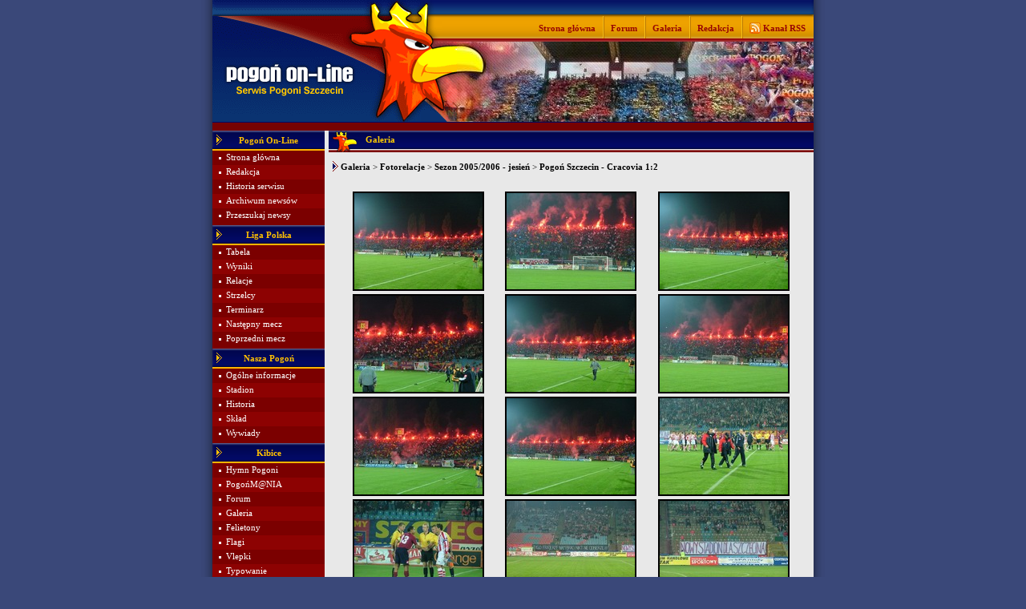

--- FILE ---
content_type: text/html
request_url: http://www.pogononline.pl/index.php/galeria/fotorelacje/20051021_pogon_cracovia
body_size: 3856
content:
<!DOCTYPE html
     PUBLIC "-//W3C//DTD XHTML 1.0 Transitional//EN"
     "http://www.w3.org/TR/xhtml1/DTD/xhtml1-transitional.dtd">

<html xmlns="http://www.w3.org/1999/xhtml" xml:lang="pl" lang="pl" xmlns:fb="http://ogp.me/ns/fb#">
<head>

	<title>Pogoń On-Line - www.pogononline.pl  - Galeria</title>

	<link rel="stylesheet" href="/_szablony/pogon.css" type="text/css" />

    <meta http-equiv="Content-type" content="text/html; charset=iso-8859-2" />

	<meta name="Copyright" content="2005" />
	<meta name="Language" content="pl" />

	<meta name="Description" content="Pogoń On-Line - najczęciej aktualizowany serwis o Pogoni Szczecin" />
    <meta name="Author" content="Design: ruben; PHP, HTML: Macieq" />
    
    <meta name="google-site-verification" content="vpCrgKzT97vW_EJDwLH9gx7PineWGbZEakjDywJKC7U" />

	<link rel="Shortcut Icon" href="http://www.pogononline.pl/favicon.ico" />

	<link rel="alternate" type="application/rss+xml" title="kanał rss" href="http://rss.pogononline.pl/" />

	

	<SCRIPT TYPE="text/javascript" LANGUAGE="JavaScript">
	<!--
		function okno(adres){
			noweOkno = window.open('http://www.pogononline.pl/tlo.php?' + adres, '', 'menubar=no,toolbar=no,location=no,directories=no,status=no,scrollbars=no,resizable=no,width=820,height=420,left=100,top=100');
		}
	//-->
	</SCRIPT>
	<script type="text/javascript" src="/js/AC_RunActiveContent.js"><!-- nothing --></script>
	<script type="text/javascript" src="/js/swfobject.js"></script>
</head>

<body>
<div class="boki">

	<table width="750" cellspacing="0" cellpadding="0" align="center">
	<tr>
		<td rowspan="3"><a href="/index.php/home"><img src="/grafika/top_1.png" border="0" alt="www.pogononline.pl" /></a></td>
		<td colspan="2"><img src="/grafika/top_gora.gif" border="0" alt="www.pogononline.pl" /></td>
	</tr>
	<tr>
		<td class="top_pasek" width="27"><img src="/grafika/top_3.gif" border="0" alt="top_3" /></td>
		<td class="top_pasek">

			<div style="margin-right: 10px;">
				<table cellspacing="0" cellpadding="0" align="right">
				<tr>
					<td><a href="/index.php/home" class="pasek">Strona główna</a></td>
					<td width="19"><img src="/grafika/top_pasek_przerywnik.gif" border="0" alt="" class="img_pasek" width="19" height="31" /></td>
					<td><a href="http://forum.pogononline.pl/" class="pasek">Forum</a></td>
					<td width="19"><img src="/grafika/top_pasek_przerywnik.gif" border="0" alt="" class="img_pasek" width="19" height="31" /></td>
					<td><a href="/index.php/galeria" class="pasek">Galeria</a></td>
					<td width="19"><img src="/grafika/top_pasek_przerywnik.gif" border="0" alt="" class="img_pasek" width="19" height="31" /></td>
					<td><a href="/index.php/redakcja" class="pasek">Redakcja</a></td>
					<td width="19"><img src="/grafika/top_pasek_przerywnik.gif" border="0" alt="" class="img_pasek" width="19" height="31" /></td>
					<td width="14"><a href="http://rss.pogononline.pl/"><img src="/grafika/rss.gif" border="0" alt="" /></a></td>
					<td><a href="http://rss.pogononline.pl/" class="pasek">&nbsp;Kanał RSS</a></td>
				</tr>
				</table>
			</div>

		</td>
	</tr>
	<tr>
		<td colspan="2"><img src="/grafika/top_2.png" border="0" alt="" /><img src="/grafika/top_foto.jpg" border="0" alt="top_2" /></td>
	</tr>
	</table>

</div>

<div class="boki"><img src="/grafika/pod_top.gif" border="0" width="750" height="11" alt="" /></div>

<div class="boki">

	<table width="750" cellspacing="0" cellpadding="0" align="center">
	<tr valign="top">

		<!-- menu -->
		<td class="menu">
			
			<table width="140" cellspacing="0" cellpadding="0">

		<tr>
			<td class="menu_nagl" width="17"><img src="/grafika/menu_strzalka.gif" border="0" alt="&gt;" width="17" height="25" /></td>
			<td class="menu_nagl_napis" width="106">Pogoń On-Line</td>
			<td class="menu_nagl" width="17">&nbsp;</td>
		</tr>
		
		<tr>
			<td class="menu_1" width="17"><img src="/grafika/menu_kropka.gif" border="0" width="17" height="18" alt="." /></td>
			<td class="menu_1" colspan="2" width="123"><a href="/index.php/home" class="menu_a">Strona główna</a></td>
		</tr>
		
		<tr>
			<td class="menu_2" width="17"><img src="/grafika/menu_kropka.gif" border="0" width="17" height="18" alt="." /></td>
			<td class="menu_2" colspan="2" width="123"><a href="/index.php/redakcja" class="menu_a">Redakcja</a></td>
		</tr>
		
		<tr>
			<td class="menu_1" width="17"><img src="/grafika/menu_kropka.gif" border="0" width="17" height="18" alt="." /></td>
			<td class="menu_1" colspan="2" width="123"><a href="/index.php/art/historia_serwisu" class="menu_a">Historia serwisu</a></td>
		</tr>
		
		<tr>
			<td class="menu_2" width="17"><img src="/grafika/menu_kropka.gif" border="0" width="17" height="18" alt="." /></td>
			<td class="menu_2" colspan="2" width="123"><a href="/index.php/archiwum" class="menu_a">Archiwum newsów</a></td>
		</tr>
		
		<tr>
			<td class="menu_1" width="17"><img src="/grafika/menu_kropka.gif" border="0" width="17" height="18" alt="." /></td>
			<td class="menu_1" colspan="2" width="123"><a href="/index.php/szukaj" class="menu_a">Przeszukaj newsy</a></td>
		</tr>
		
		<tr>
			<td class="menu_1" colspan="3" width="140" style="height: 3px;"><img src="/grafika/1x1.gif" border="0" width="140" height="3" alt="" /></td>
		</tr>

		<tr>
			<td class="menu_nagl" width="17"><img src="/grafika/menu_strzalka.gif" border="0" alt="&gt;" width="17" height="25" /></td>
			<td class="menu_nagl_napis" width="106">Liga Polska</td>
			<td class="menu_nagl" width="17">&nbsp;</td>
		</tr>
		
		<tr>
			<td class="menu_1" width="17"><img src="/grafika/menu_kropka.gif" border="0" width="17" height="18" alt="." /></td>
			<td class="menu_1" colspan="2" width="123"><a href="/index.php/rozgrywki/tabela" class="menu_a">Tabela</a></td>
		</tr>
		
		<tr>
			<td class="menu_2" width="17"><img src="/grafika/menu_kropka.gif" border="0" width="17" height="18" alt="." /></td>
			<td class="menu_2" colspan="2" width="123"><a href="/index.php/rozgrywki/wyniki" class="menu_a">Wyniki</a></td>
		</tr>
		
		<tr>
			<td class="menu_1" width="17"><img src="/grafika/menu_kropka.gif" border="0" width="17" height="18" alt="." /></td>
			<td class="menu_1" colspan="2" width="123"><a href="/index.php/relacje" class="menu_a">Relacje</a></td>
		</tr>
		
		<tr>
			<td class="menu_2" width="17"><img src="/grafika/menu_kropka.gif" border="0" width="17" height="18" alt="." /></td>
			<td class="menu_2" colspan="2" width="123"><a href="/index.php/rozgrywki/strzelcy" class="menu_a">Strzelcy</a></td>
		</tr>
		
		<tr>
			<td class="menu_1" width="17"><img src="/grafika/menu_kropka.gif" border="0" width="17" height="18" alt="." /></td>
			<td class="menu_1" colspan="2" width="123"><a href="/index.php/rozgrywki/terminarz" class="menu_a">Terminarz</a></td>
		</tr>
		
		<tr>
			<td class="menu_2" width="17"><img src="/grafika/menu_kropka.gif" border="0" width="17" height="18" alt="." /></td>
			<td class="menu_2" colspan="2" width="123"><a href="/index.php/redir/relacje/nastepny" class="menu_a">Następny mecz</a></td>
		</tr>
		
		<tr>
			<td class="menu_1" width="17"><img src="/grafika/menu_kropka.gif" border="0" width="17" height="18" alt="." /></td>
			<td class="menu_1" colspan="2" width="123"><a href="/index.php/redir/relacje/poprzedni" class="menu_a">Poprzedni mecz</a></td>
		</tr>
		
		<tr>
			<td class="menu_1" colspan="3" width="140" style="height: 3px;"><img src="/grafika/1x1.gif" border="0" width="140" height="3" alt="" /></td>
		</tr>

		<tr>
			<td class="menu_nagl" width="17"><img src="/grafika/menu_strzalka.gif" border="0" alt="&gt;" width="17" height="25" /></td>
			<td class="menu_nagl_napis" width="106">Nasza Pogoń</td>
			<td class="menu_nagl" width="17">&nbsp;</td>
		</tr>
		
		<tr>
			<td class="menu_1" width="17"><img src="/grafika/menu_kropka.gif" border="0" width="17" height="18" alt="." /></td>
			<td class="menu_1" colspan="2" width="123"><a href="/index.php/art/ogolne" class="menu_a">Ogólne informacje</a></td>
		</tr>
		
		<tr>
			<td class="menu_2" width="17"><img src="/grafika/menu_kropka.gif" border="0" width="17" height="18" alt="." /></td>
			<td class="menu_2" colspan="2" width="123"><a href="/index.php/art/stadion" class="menu_a">Stadion</a></td>
		</tr>
		
		<tr>
			<td class="menu_1" width="17"><img src="/grafika/menu_kropka.gif" border="0" width="17" height="18" alt="." /></td>
			<td class="menu_1" colspan="2" width="123"><a href="/index.php/art/historia" class="menu_a">Historia</a></td>
		</tr>
		
		<tr>
			<td class="menu_2" width="17"><img src="/grafika/menu_kropka.gif" border="0" width="17" height="18" alt="." /></td>
			<td class="menu_2" colspan="2" width="123"><a href="/index.php/sklad" class="menu_a">Skład</a></td>
		</tr>
		
		<tr>
			<td class="menu_1" width="17"><img src="/grafika/menu_kropka.gif" border="0" width="17" height="18" alt="." /></td>
			<td class="menu_1" colspan="2" width="123"><a href="/index.php/wywiady" class="menu_a">Wywiady</a></td>
		</tr>
		
		<tr>
			<td class="menu_1" colspan="3" width="140" style="height: 3px;"><img src="/grafika/1x1.gif" border="0" width="140" height="3" alt="" /></td>
		</tr>

		<tr>
			<td class="menu_nagl" width="17"><img src="/grafika/menu_strzalka.gif" border="0" alt="&gt;" width="17" height="25" /></td>
			<td class="menu_nagl_napis" width="106">Kibice</td>
			<td class="menu_nagl" width="17">&nbsp;</td>
		</tr>
		
		<tr>
			<td class="menu_1" width="17"><img src="/grafika/menu_kropka.gif" border="0" width="17" height="18" alt="." /></td>
			<td class="menu_1" colspan="2" width="123"><a href="/index.php/art/hymn" class="menu_a">Hymn Pogoni</a></td>
		</tr>
		
		<tr>
			<td class="menu_2" width="17"><img src="/grafika/menu_kropka.gif" border="0" width="17" height="18" alt="." /></td>
			<td class="menu_2" colspan="2" width="123"><a href="/index.php/art/pogonmania" class="menu_a">PogońM@NIA</a></td>
		</tr>
		
		<tr>
			<td class="menu_1" width="17"><img src="/grafika/menu_kropka.gif" border="0" width="17" height="18" alt="." /></td>
			<td class="menu_1" colspan="2" width="123"><a href="http://forum.pogononline.pl/" class="menu_a">Forum</a></td>
		</tr>
		
		<tr>
			<td class="menu_2" width="17"><img src="/grafika/menu_kropka.gif" border="0" width="17" height="18" alt="." /></td>
			<td class="menu_2" colspan="2" width="123"><a href="/index.php/galeria" class="menu_a">Galeria</a></td>
		</tr>
		
		<tr>
			<td class="menu_1" width="17"><img src="/grafika/menu_kropka.gif" border="0" width="17" height="18" alt="." /></td>
			<td class="menu_1" colspan="2" width="123"><a href="/index.php/felietony" class="menu_a">Felietony</a></td>
		</tr>
		
		<tr>
			<td class="menu_2" width="17"><img src="/grafika/menu_kropka.gif" border="0" width="17" height="18" alt="." /></td>
			<td class="menu_2" colspan="2" width="123"><a href="/index.php/galeria/flagi" class="menu_a">Flagi</a></td>
		</tr>
		
		<tr>
			<td class="menu_1" width="17"><img src="/grafika/menu_kropka.gif" border="0" width="17" height="18" alt="." /></td>
			<td class="menu_1" colspan="2" width="123"><a href="/index.php/art/vlepki" class="menu_a">Vlepki</a></td>
		</tr>
		
		<tr>
			<td class="menu_2" width="17"><img src="/grafika/menu_kropka.gif" border="0" width="17" height="18" alt="." /></td>
			<td class="menu_2" colspan="2" width="123"><a href="/index.php/typowanie" class="menu_a">Typowanie</a></td>
		</tr>
		
		<tr>
			<td class="menu_1" width="17"><img src="/grafika/menu_kropka.gif" border="0" width="17" height="18" alt="." /></td>
			<td class="menu_1" colspan="2" width="123"><a href="/index.php/art/spiewnik" class="menu_a">Śpiewnik</a></td>
		</tr>
		
		<tr>
			<td class="menu_2" width="17"><img src="/grafika/menu_kropka.gif" border="0" width="17" height="18" alt="." /></td>
			<td class="menu_2" colspan="2" width="123"><a href="/index.php/art/emotki" class="menu_a">Emotki</a></td>
		</tr>
		
		<tr>
			<td class="menu_1" width="17"><img src="/grafika/menu_kropka.gif" border="0" width="17" height="18" alt="." /></td>
			<td class="menu_1" colspan="2" width="123"><a href="/index.php/sonda/archiwum" class="menu_a">Archiwum sond</a></td>
		</tr>

		<tr>
			<td colspan="3" class="po_menu"><img src="/grafika/1x1.gif" border="0" height="10" width="140" alt="=koniec=menu=" /><br /></td>
		</tr>
		</table>


	</td>

	<!-- przerwa -->
	<td width="5" bgcolor="#E8E8E8">
		&nbsp;
	</td>

	<!-- srodek -->
	<td width="605" bgcolor="#E8E8E8">
<img src="/grafika/bar_gryf.gif" border="0" alt="Gryf" style="float: left;"/><div class="bar">Galeria<br /></div>

<div class="margines_tekst" style="text-align: left;">
	<img src="/grafika/strzalka.gif" border="0" width="7" height="13" alt="" style="vertical-align: -2px" /> <a href="/index.php/galeria" style="font-weight: bold;">Galeria</a> &gt; <a href="/index.php/galeria/fotorelacje" style="font-weight: bold;">Fotorelacje</a> &gt; <strong>Sezon 2005/2006 - jesień</strong> &gt; <a href="/index.php/galeria/fotorelacje//20051021_pogon_cracovia" style="font-weight: bold;">Pogoń Szczecin - Cracovia 1:2</a> <br />
	<br />
</div>
<br /><table width="95%"  align="center">
<tr>
<td>
	<a href="/galeria_slajdy.php/fotorelacje/20051021_pogon_cracovia/1"><img src="http://foto.pogononline.pl/fotorelacje/20051021_pogon_cracovia/tn_01.jpg" border="2" alt="" /></a><br />
	
</td>
<td>
	<a href="/galeria_slajdy.php/fotorelacje/20051021_pogon_cracovia/2"><img src="http://foto.pogononline.pl/fotorelacje/20051021_pogon_cracovia/tn_02.jpg" border="2" alt="" /></a><br />
	
</td>
<td>
	<a href="/galeria_slajdy.php/fotorelacje/20051021_pogon_cracovia/3"><img src="http://foto.pogononline.pl/fotorelacje/20051021_pogon_cracovia/tn_03.jpg" border="2" alt="" /></a><br />
	
</td>
</tr>
<tr>
<td>
	<a href="/galeria_slajdy.php/fotorelacje/20051021_pogon_cracovia/4"><img src="http://foto.pogononline.pl/fotorelacje/20051021_pogon_cracovia/tn_04.jpg" border="2" alt="" /></a><br />
	
</td>
<td>
	<a href="/galeria_slajdy.php/fotorelacje/20051021_pogon_cracovia/5"><img src="http://foto.pogononline.pl/fotorelacje/20051021_pogon_cracovia/tn_05.jpg" border="2" alt="" /></a><br />
	
</td>
<td>
	<a href="/galeria_slajdy.php/fotorelacje/20051021_pogon_cracovia/6"><img src="http://foto.pogononline.pl/fotorelacje/20051021_pogon_cracovia/tn_06.jpg" border="2" alt="" /></a><br />
	
</td>
</tr>
<tr>
<td>
	<a href="/galeria_slajdy.php/fotorelacje/20051021_pogon_cracovia/7"><img src="http://foto.pogononline.pl/fotorelacje/20051021_pogon_cracovia/tn_07.jpg" border="2" alt="" /></a><br />
	
</td>
<td>
	<a href="/galeria_slajdy.php/fotorelacje/20051021_pogon_cracovia/8"><img src="http://foto.pogononline.pl/fotorelacje/20051021_pogon_cracovia/tn_08.jpg" border="2" alt="" /></a><br />
	
</td>
<td>
	<a href="/galeria_slajdy.php/fotorelacje/20051021_pogon_cracovia/9"><img src="http://foto.pogononline.pl/fotorelacje/20051021_pogon_cracovia/tn_09.jpg" border="2" alt="" /></a><br />
	
</td>
</tr>
<tr>
<td>
	<a href="/galeria_slajdy.php/fotorelacje/20051021_pogon_cracovia/10"><img src="http://foto.pogononline.pl/fotorelacje/20051021_pogon_cracovia/tn_10.jpg" border="2" alt="" /></a><br />
	
</td>
<td>
	<a href="/galeria_slajdy.php/fotorelacje/20051021_pogon_cracovia/11"><img src="http://foto.pogononline.pl/fotorelacje/20051021_pogon_cracovia/tn_11.jpg" border="2" alt="" /></a><br />
	
</td>
<td>
	<a href="/galeria_slajdy.php/fotorelacje/20051021_pogon_cracovia/12"><img src="http://foto.pogononline.pl/fotorelacje/20051021_pogon_cracovia/tn_12.jpg" border="2" alt="" /></a><br />
	
</td>
</tr>
<tr>
<td>
	<a href="/galeria_slajdy.php/fotorelacje/20051021_pogon_cracovia/13"><img src="http://foto.pogononline.pl/fotorelacje/20051021_pogon_cracovia/tn_13.jpg" border="2" alt="" /></a><br />
	
</td>
<td>
	<a href="/galeria_slajdy.php/fotorelacje/20051021_pogon_cracovia/14"><img src="http://foto.pogononline.pl/fotorelacje/20051021_pogon_cracovia/tn_14.jpg" border="2" alt="" /></a><br />
	
</td>
<td>
	<a href="/galeria_slajdy.php/fotorelacje/20051021_pogon_cracovia/15"><img src="http://foto.pogononline.pl/fotorelacje/20051021_pogon_cracovia/tn_15.jpg" border="2" alt="" /></a><br />
	
</td>
</tr>
<tr>
<td>
	<a href="/galeria_slajdy.php/fotorelacje/20051021_pogon_cracovia/16"><img src="http://foto.pogononline.pl/fotorelacje/20051021_pogon_cracovia/tn_16.jpg" border="2" alt="" /></a><br />
	
</td>
<td>
	<a href="/galeria_slajdy.php/fotorelacje/20051021_pogon_cracovia/17"><img src="http://foto.pogononline.pl/fotorelacje/20051021_pogon_cracovia/tn_17.jpg" border="2" alt="" /></a><br />
	
</td>
<td>
	<a href="/galeria_slajdy.php/fotorelacje/20051021_pogon_cracovia/18"><img src="http://foto.pogononline.pl/fotorelacje/20051021_pogon_cracovia/tn_18.jpg" border="2" alt="" /></a><br />
	
</td>
</tr>
<tr>
<td>
	<a href="/galeria_slajdy.php/fotorelacje/20051021_pogon_cracovia/19"><img src="http://foto.pogononline.pl/fotorelacje/20051021_pogon_cracovia/tn_19.jpg" border="2" alt="" /></a><br />
	
</td>
<td>
	<a href="/galeria_slajdy.php/fotorelacje/20051021_pogon_cracovia/20"><img src="http://foto.pogononline.pl/fotorelacje/20051021_pogon_cracovia/tn_20.jpg" border="2" alt="" /></a><br />
	
</td>
<td>
	<a href="/galeria_slajdy.php/fotorelacje/20051021_pogon_cracovia/21"><img src="http://foto.pogononline.pl/fotorelacje/20051021_pogon_cracovia/tn_21.jpg" border="2" alt="" /></a><br />
	
</td>
</tr>
<tr>
<td>
	<a href="/galeria_slajdy.php/fotorelacje/20051021_pogon_cracovia/22"><img src="http://foto.pogononline.pl/fotorelacje/20051021_pogon_cracovia/tn_22.jpg" border="2" alt="" /></a><br />
	
</td>
<td>
	<a href="/galeria_slajdy.php/fotorelacje/20051021_pogon_cracovia/23"><img src="http://foto.pogononline.pl/fotorelacje/20051021_pogon_cracovia/tn_23.jpg" border="2" alt="" /></a><br />
	
</td>
<td>
	<a href="/galeria_slajdy.php/fotorelacje/20051021_pogon_cracovia/24"><img src="http://foto.pogononline.pl/fotorelacje/20051021_pogon_cracovia/tn_24.jpg" border="2" alt="" /></a><br />
	
</td>
</tr>
<tr>
<td>
	<a href="/galeria_slajdy.php/fotorelacje/20051021_pogon_cracovia/25"><img src="http://foto.pogononline.pl/fotorelacje/20051021_pogon_cracovia/tn_25.jpg" border="2" alt="" /></a><br />
	
</td>
<td>
	<a href="/galeria_slajdy.php/fotorelacje/20051021_pogon_cracovia/26"><img src="http://foto.pogononline.pl/fotorelacje/20051021_pogon_cracovia/tn_26.jpg" border="2" alt="" /></a><br />
	
</td>
<td>
	<a href="/galeria_slajdy.php/fotorelacje/20051021_pogon_cracovia/27"><img src="http://foto.pogononline.pl/fotorelacje/20051021_pogon_cracovia/tn_27.jpg" border="2" alt="" /></a><br />
	
</td>
</tr>
<tr>
<td>
	<a href="/galeria_slajdy.php/fotorelacje/20051021_pogon_cracovia/28"><img src="http://foto.pogononline.pl/fotorelacje/20051021_pogon_cracovia/tn_28.jpg" border="2" alt="" /></a><br />
	
</td>
<td>
	<a href="/galeria_slajdy.php/fotorelacje/20051021_pogon_cracovia/29"><img src="http://foto.pogononline.pl/fotorelacje/20051021_pogon_cracovia/tn_29.jpg" border="2" alt="" /></a><br />
	
</td>
<td>
	<a href="/galeria_slajdy.php/fotorelacje/20051021_pogon_cracovia/30"><img src="http://foto.pogononline.pl/fotorelacje/20051021_pogon_cracovia/tn_30.jpg" border="2" alt="" /></a><br />
	
</td>
</tr>
<tr>
<td>
	<a href="/galeria_slajdy.php/fotorelacje/20051021_pogon_cracovia/31"><img src="http://foto.pogononline.pl/fotorelacje/20051021_pogon_cracovia/tn_31.jpg" border="2" alt="" /></a><br />
	
</td>
<td>
	<a href="/galeria_slajdy.php/fotorelacje/20051021_pogon_cracovia/32"><img src="http://foto.pogononline.pl/fotorelacje/20051021_pogon_cracovia/tn_32.jpg" border="2" alt="" /></a><br />
	
</td>
<td>
	<a href="/galeria_slajdy.php/fotorelacje/20051021_pogon_cracovia/33"><img src="http://foto.pogononline.pl/fotorelacje/20051021_pogon_cracovia/tn_33.jpg" border="2" alt="" /></a><br />
	
</td>
</tr>
<tr>
<td>
	<a href="/galeria_slajdy.php/fotorelacje/20051021_pogon_cracovia/34"><img src="http://foto.pogononline.pl/fotorelacje/20051021_pogon_cracovia/tn_34.jpg" border="2" alt="" /></a><br />
	
</td>
<td>
	<a href="/galeria_slajdy.php/fotorelacje/20051021_pogon_cracovia/35"><img src="http://foto.pogononline.pl/fotorelacje/20051021_pogon_cracovia/tn_35.jpg" border="2" alt="" /></a><br />
	
</td>
<td>
	<a href="/galeria_slajdy.php/fotorelacje/20051021_pogon_cracovia/36"><img src="http://foto.pogononline.pl/fotorelacje/20051021_pogon_cracovia/tn_36.jpg" border="2" alt="" /></a><br />
	
</td>
</tr>
</table>

<br />
<div class="margines_tekst">
	<div class="left">
		
<div class="button">
	<img src="/grafika/lewo_c.gif" border="0" alt="" />&nbsp;&nbsp;&nbsp;<span style="color: #C0C0C0;">poprzednie</span>
</div>

	</div>
	<div class="right">
		
<div class="button">
	<a href="/index.php/galeria/fotorelacje/20051021_pogon_cracovia/2">następne</a>&nbsp;&nbsp;&nbsp;<img src="/grafika/prawo.gif" border="0" alt="" />
</div>

	</div>
	<div align="center">
		 - <a href="/index.php/galeria/fotorelacje/20051021_pogon_cracovia/1" style="font-weight: bold;">1</a> - <a href="/index.php/galeria/fotorelacje/20051021_pogon_cracovia/2" >2</a> - 
	</div>
</div>
<br />

<div class="info">
	<strong>Informacje o galerii:</strong><br />
</div>

<div class="linia_przerywana"><img src="/grafika/1x1.gif" border="0" height="1" width="100%" alt="" /></div>

<div class="info">
	<span class="b">Fot.: Pogoń On-Line /mq</span><br />
	<span class="b">Dodano:</span> 22 października 2005 r.<br />
	<span class="b">Zdjęć:</span> 53<br />
</div>
<br />
	</td>
</tr>
</table>

</div>

<div class="boki">

	<table width="750" cellspacing="0" cellpadding="0" align="center">
	<tr>
		<td class="stopka_1" colspan="9"><img src="/grafika/1x1.gif" border="0" height="6" width="1" alt="" /></td>
	</tr>
	<tr>
		<!-- spacer --><td class="stopka_2" width="10">&nbsp;</td>

		<!-- copyright -->
		<td class="stopka_2" width="110"><img src="/grafika/p.gif" border="0" alt="(p)" width="9" height="9" style="vertical-align: -1px;"/> 2000 - 2026</td>

		<!-- spacer --><td class="stopka_2" width="25">&nbsp;</td>

		<!-- pogoń on-line -->
		<td class="stopka_2" width="190"><img src="/grafika/stopka_gryf.gif" border="0" height="25" alt="Gryf" align="left" /><div style="padding-top: 6px;">&copy; <span class="b">Pogoń On-Line</span></div></td>

		<!-- spacer --><td class="stopka_2" width="15">&nbsp;</td>

		<!-- design -->
		<td class="stopka_2" width="170"><img src="/grafika/stopka_pedzel.gif" border="0" height="14" alt="Gryf" align="left" />design by: <span class="b">ruben</span></td>

		<!-- 5px -->
		<td align="center" class="stopka_2" width="95"><a href="http://macieq.pogononline.pl/gd/"><img src="/grafika/5px.gif" border="0" height="18" width="65" alt="5px" /></a></td>

		<!-- przyciski -->
		<td class="stopka_2" width="300" align="right"><span style="color: #FFCC00;"><a href="/index.php/redakcja" class="stopka_a">redakcja</a>&nbsp;|&nbsp;<a href="/index.php/art/wspolpraca" class="stopka_a">współpraca</a>&nbsp;|&nbsp;<a href="/index.php/art/ochrona_prywatnosci" class="stopka_a">ochrona prywatności</a><!-- &nbsp;|&nbsp;<a href="/index.php/kontakt" class="stopka_a">kontakt</a></span> --></td>

		<!-- spacer --><td class="stopka_2" width="10">&nbsp;</td>
	</tr>
	<tr>
		<td class="stopka_3" colspan="9"></td>
	</tr>
	</table>

</div>

<script type="text/javascript">

  var _gaq = [];
  _gaq.push(['_setAccount', 'UA-12010911-1']);
  _gaq.push(['_trackPageview']);

  (function() {
    var ga = document.createElement('script'); ga.type = 'text/javascript'; ga.async = true;
    ga.src = ('https:' == document.location.protocol ? 'https://ssl' : 'http://www') + '.google-analytics.com/ga.js';
    var s = document.getElementsByTagName('script')[0]; s.parentNode.insertBefore(ga, s);
  })();

</script>

<script defer src="https://static.cloudflareinsights.com/beacon.min.js/vcd15cbe7772f49c399c6a5babf22c1241717689176015" integrity="sha512-ZpsOmlRQV6y907TI0dKBHq9Md29nnaEIPlkf84rnaERnq6zvWvPUqr2ft8M1aS28oN72PdrCzSjY4U6VaAw1EQ==" data-cf-beacon='{"version":"2024.11.0","token":"dfdc8ae47cfc4666a55864cee3e9606d","r":1,"server_timing":{"name":{"cfCacheStatus":true,"cfEdge":true,"cfExtPri":true,"cfL4":true,"cfOrigin":true,"cfSpeedBrain":true},"location_startswith":null}}' crossorigin="anonymous"></script>
</body>
</html>

<!-- RUNTIME: 0.02 s. -->